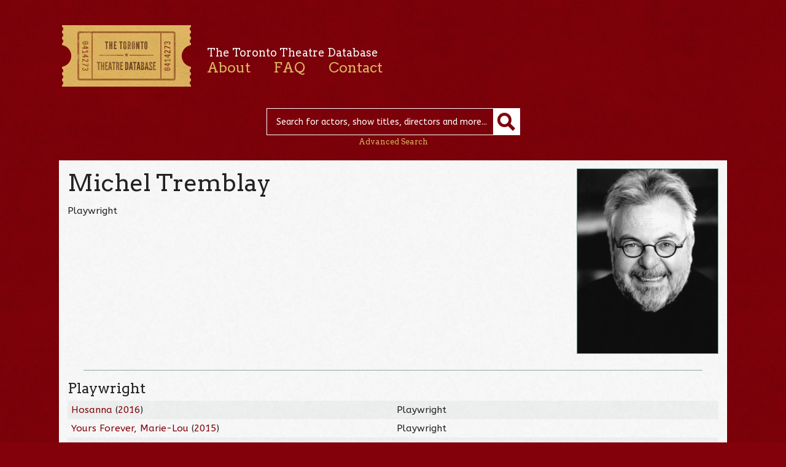

--- FILE ---
content_type: text/html; charset=UTF-8
request_url: https://ttdb.ca/people/michel-tremblay/
body_size: 5936
content:

<!DOCTYPE html>

<html lang="en-US">

<head>

	<meta charset="UTF-8" />

	<meta name="viewport" content="initial-scale=1.0, width=device-width" />

	<title>Michel Tremblay | The Toronto Theatre Database</title>

	<link rel="profile" href="https://gmpg.org/xfn/11" />



	<link href='https://fonts.googleapis.com/css?family=ABeeZee:400,400italic|Arvo:400,400italic' rel='stylesheet' type='text/css'>

	<!--[if lte IE 8]>

		<link href='https://fonts.googleapis.com/css?family=ABeeZee:400' rel='stylesheet' type='text/css'>

		<link href='https://fonts.googleapis.com/css?family=ABeeZee:400italic' rel='stylesheet' type='text/css'>

		<link href='https://fonts.googleapis.com/css?family=Arvo:400' rel='stylesheet' type='text/css'>

		<link href='https://fonts.googleapis.com/css?family=Arvo:400italic' rel='stylesheet' type='text/css'>

	<![endif]-->



	<link rel="stylesheet" type="text/css" media="all" href="https://ttdb.ca/site/wp-content/themes/TTDb/style.css" />



	<meta name='robots' content='max-image-preview:large' />
<script type="text/javascript">
window._wpemojiSettings = {"baseUrl":"https:\/\/s.w.org\/images\/core\/emoji\/14.0.0\/72x72\/","ext":".png","svgUrl":"https:\/\/s.w.org\/images\/core\/emoji\/14.0.0\/svg\/","svgExt":".svg","source":{"concatemoji":"https:\/\/ttdb.ca\/site\/wp-includes\/js\/wp-emoji-release.min.js?ver=6.1.9"}};
/*! This file is auto-generated */
!function(e,a,t){var n,r,o,i=a.createElement("canvas"),p=i.getContext&&i.getContext("2d");function s(e,t){var a=String.fromCharCode,e=(p.clearRect(0,0,i.width,i.height),p.fillText(a.apply(this,e),0,0),i.toDataURL());return p.clearRect(0,0,i.width,i.height),p.fillText(a.apply(this,t),0,0),e===i.toDataURL()}function c(e){var t=a.createElement("script");t.src=e,t.defer=t.type="text/javascript",a.getElementsByTagName("head")[0].appendChild(t)}for(o=Array("flag","emoji"),t.supports={everything:!0,everythingExceptFlag:!0},r=0;r<o.length;r++)t.supports[o[r]]=function(e){if(p&&p.fillText)switch(p.textBaseline="top",p.font="600 32px Arial",e){case"flag":return s([127987,65039,8205,9895,65039],[127987,65039,8203,9895,65039])?!1:!s([55356,56826,55356,56819],[55356,56826,8203,55356,56819])&&!s([55356,57332,56128,56423,56128,56418,56128,56421,56128,56430,56128,56423,56128,56447],[55356,57332,8203,56128,56423,8203,56128,56418,8203,56128,56421,8203,56128,56430,8203,56128,56423,8203,56128,56447]);case"emoji":return!s([129777,127995,8205,129778,127999],[129777,127995,8203,129778,127999])}return!1}(o[r]),t.supports.everything=t.supports.everything&&t.supports[o[r]],"flag"!==o[r]&&(t.supports.everythingExceptFlag=t.supports.everythingExceptFlag&&t.supports[o[r]]);t.supports.everythingExceptFlag=t.supports.everythingExceptFlag&&!t.supports.flag,t.DOMReady=!1,t.readyCallback=function(){t.DOMReady=!0},t.supports.everything||(n=function(){t.readyCallback()},a.addEventListener?(a.addEventListener("DOMContentLoaded",n,!1),e.addEventListener("load",n,!1)):(e.attachEvent("onload",n),a.attachEvent("onreadystatechange",function(){"complete"===a.readyState&&t.readyCallback()})),(e=t.source||{}).concatemoji?c(e.concatemoji):e.wpemoji&&e.twemoji&&(c(e.twemoji),c(e.wpemoji)))}(window,document,window._wpemojiSettings);
</script>
<style type="text/css">
img.wp-smiley,
img.emoji {
	display: inline !important;
	border: none !important;
	box-shadow: none !important;
	height: 1em !important;
	width: 1em !important;
	margin: 0 0.07em !important;
	vertical-align: -0.1em !important;
	background: none !important;
	padding: 0 !important;
}
</style>
	<link rel='stylesheet' id='wp-block-library-css' href='https://ttdb.ca/site/wp-includes/css/dist/block-library/style.min.css?ver=6.1.9' type='text/css' media='all' />
<link rel='stylesheet' id='classic-theme-styles-css' href='https://ttdb.ca/site/wp-includes/css/classic-themes.min.css?ver=1' type='text/css' media='all' />
<style id='global-styles-inline-css' type='text/css'>
body{--wp--preset--color--black: #000000;--wp--preset--color--cyan-bluish-gray: #abb8c3;--wp--preset--color--white: #ffffff;--wp--preset--color--pale-pink: #f78da7;--wp--preset--color--vivid-red: #cf2e2e;--wp--preset--color--luminous-vivid-orange: #ff6900;--wp--preset--color--luminous-vivid-amber: #fcb900;--wp--preset--color--light-green-cyan: #7bdcb5;--wp--preset--color--vivid-green-cyan: #00d084;--wp--preset--color--pale-cyan-blue: #8ed1fc;--wp--preset--color--vivid-cyan-blue: #0693e3;--wp--preset--color--vivid-purple: #9b51e0;--wp--preset--gradient--vivid-cyan-blue-to-vivid-purple: linear-gradient(135deg,rgba(6,147,227,1) 0%,rgb(155,81,224) 100%);--wp--preset--gradient--light-green-cyan-to-vivid-green-cyan: linear-gradient(135deg,rgb(122,220,180) 0%,rgb(0,208,130) 100%);--wp--preset--gradient--luminous-vivid-amber-to-luminous-vivid-orange: linear-gradient(135deg,rgba(252,185,0,1) 0%,rgba(255,105,0,1) 100%);--wp--preset--gradient--luminous-vivid-orange-to-vivid-red: linear-gradient(135deg,rgba(255,105,0,1) 0%,rgb(207,46,46) 100%);--wp--preset--gradient--very-light-gray-to-cyan-bluish-gray: linear-gradient(135deg,rgb(238,238,238) 0%,rgb(169,184,195) 100%);--wp--preset--gradient--cool-to-warm-spectrum: linear-gradient(135deg,rgb(74,234,220) 0%,rgb(151,120,209) 20%,rgb(207,42,186) 40%,rgb(238,44,130) 60%,rgb(251,105,98) 80%,rgb(254,248,76) 100%);--wp--preset--gradient--blush-light-purple: linear-gradient(135deg,rgb(255,206,236) 0%,rgb(152,150,240) 100%);--wp--preset--gradient--blush-bordeaux: linear-gradient(135deg,rgb(254,205,165) 0%,rgb(254,45,45) 50%,rgb(107,0,62) 100%);--wp--preset--gradient--luminous-dusk: linear-gradient(135deg,rgb(255,203,112) 0%,rgb(199,81,192) 50%,rgb(65,88,208) 100%);--wp--preset--gradient--pale-ocean: linear-gradient(135deg,rgb(255,245,203) 0%,rgb(182,227,212) 50%,rgb(51,167,181) 100%);--wp--preset--gradient--electric-grass: linear-gradient(135deg,rgb(202,248,128) 0%,rgb(113,206,126) 100%);--wp--preset--gradient--midnight: linear-gradient(135deg,rgb(2,3,129) 0%,rgb(40,116,252) 100%);--wp--preset--duotone--dark-grayscale: url('#wp-duotone-dark-grayscale');--wp--preset--duotone--grayscale: url('#wp-duotone-grayscale');--wp--preset--duotone--purple-yellow: url('#wp-duotone-purple-yellow');--wp--preset--duotone--blue-red: url('#wp-duotone-blue-red');--wp--preset--duotone--midnight: url('#wp-duotone-midnight');--wp--preset--duotone--magenta-yellow: url('#wp-duotone-magenta-yellow');--wp--preset--duotone--purple-green: url('#wp-duotone-purple-green');--wp--preset--duotone--blue-orange: url('#wp-duotone-blue-orange');--wp--preset--font-size--small: 13px;--wp--preset--font-size--medium: 20px;--wp--preset--font-size--large: 36px;--wp--preset--font-size--x-large: 42px;--wp--preset--spacing--20: 0.44rem;--wp--preset--spacing--30: 0.67rem;--wp--preset--spacing--40: 1rem;--wp--preset--spacing--50: 1.5rem;--wp--preset--spacing--60: 2.25rem;--wp--preset--spacing--70: 3.38rem;--wp--preset--spacing--80: 5.06rem;}:where(.is-layout-flex){gap: 0.5em;}body .is-layout-flow > .alignleft{float: left;margin-inline-start: 0;margin-inline-end: 2em;}body .is-layout-flow > .alignright{float: right;margin-inline-start: 2em;margin-inline-end: 0;}body .is-layout-flow > .aligncenter{margin-left: auto !important;margin-right: auto !important;}body .is-layout-constrained > .alignleft{float: left;margin-inline-start: 0;margin-inline-end: 2em;}body .is-layout-constrained > .alignright{float: right;margin-inline-start: 2em;margin-inline-end: 0;}body .is-layout-constrained > .aligncenter{margin-left: auto !important;margin-right: auto !important;}body .is-layout-constrained > :where(:not(.alignleft):not(.alignright):not(.alignfull)){max-width: var(--wp--style--global--content-size);margin-left: auto !important;margin-right: auto !important;}body .is-layout-constrained > .alignwide{max-width: var(--wp--style--global--wide-size);}body .is-layout-flex{display: flex;}body .is-layout-flex{flex-wrap: wrap;align-items: center;}body .is-layout-flex > *{margin: 0;}:where(.wp-block-columns.is-layout-flex){gap: 2em;}.has-black-color{color: var(--wp--preset--color--black) !important;}.has-cyan-bluish-gray-color{color: var(--wp--preset--color--cyan-bluish-gray) !important;}.has-white-color{color: var(--wp--preset--color--white) !important;}.has-pale-pink-color{color: var(--wp--preset--color--pale-pink) !important;}.has-vivid-red-color{color: var(--wp--preset--color--vivid-red) !important;}.has-luminous-vivid-orange-color{color: var(--wp--preset--color--luminous-vivid-orange) !important;}.has-luminous-vivid-amber-color{color: var(--wp--preset--color--luminous-vivid-amber) !important;}.has-light-green-cyan-color{color: var(--wp--preset--color--light-green-cyan) !important;}.has-vivid-green-cyan-color{color: var(--wp--preset--color--vivid-green-cyan) !important;}.has-pale-cyan-blue-color{color: var(--wp--preset--color--pale-cyan-blue) !important;}.has-vivid-cyan-blue-color{color: var(--wp--preset--color--vivid-cyan-blue) !important;}.has-vivid-purple-color{color: var(--wp--preset--color--vivid-purple) !important;}.has-black-background-color{background-color: var(--wp--preset--color--black) !important;}.has-cyan-bluish-gray-background-color{background-color: var(--wp--preset--color--cyan-bluish-gray) !important;}.has-white-background-color{background-color: var(--wp--preset--color--white) !important;}.has-pale-pink-background-color{background-color: var(--wp--preset--color--pale-pink) !important;}.has-vivid-red-background-color{background-color: var(--wp--preset--color--vivid-red) !important;}.has-luminous-vivid-orange-background-color{background-color: var(--wp--preset--color--luminous-vivid-orange) !important;}.has-luminous-vivid-amber-background-color{background-color: var(--wp--preset--color--luminous-vivid-amber) !important;}.has-light-green-cyan-background-color{background-color: var(--wp--preset--color--light-green-cyan) !important;}.has-vivid-green-cyan-background-color{background-color: var(--wp--preset--color--vivid-green-cyan) !important;}.has-pale-cyan-blue-background-color{background-color: var(--wp--preset--color--pale-cyan-blue) !important;}.has-vivid-cyan-blue-background-color{background-color: var(--wp--preset--color--vivid-cyan-blue) !important;}.has-vivid-purple-background-color{background-color: var(--wp--preset--color--vivid-purple) !important;}.has-black-border-color{border-color: var(--wp--preset--color--black) !important;}.has-cyan-bluish-gray-border-color{border-color: var(--wp--preset--color--cyan-bluish-gray) !important;}.has-white-border-color{border-color: var(--wp--preset--color--white) !important;}.has-pale-pink-border-color{border-color: var(--wp--preset--color--pale-pink) !important;}.has-vivid-red-border-color{border-color: var(--wp--preset--color--vivid-red) !important;}.has-luminous-vivid-orange-border-color{border-color: var(--wp--preset--color--luminous-vivid-orange) !important;}.has-luminous-vivid-amber-border-color{border-color: var(--wp--preset--color--luminous-vivid-amber) !important;}.has-light-green-cyan-border-color{border-color: var(--wp--preset--color--light-green-cyan) !important;}.has-vivid-green-cyan-border-color{border-color: var(--wp--preset--color--vivid-green-cyan) !important;}.has-pale-cyan-blue-border-color{border-color: var(--wp--preset--color--pale-cyan-blue) !important;}.has-vivid-cyan-blue-border-color{border-color: var(--wp--preset--color--vivid-cyan-blue) !important;}.has-vivid-purple-border-color{border-color: var(--wp--preset--color--vivid-purple) !important;}.has-vivid-cyan-blue-to-vivid-purple-gradient-background{background: var(--wp--preset--gradient--vivid-cyan-blue-to-vivid-purple) !important;}.has-light-green-cyan-to-vivid-green-cyan-gradient-background{background: var(--wp--preset--gradient--light-green-cyan-to-vivid-green-cyan) !important;}.has-luminous-vivid-amber-to-luminous-vivid-orange-gradient-background{background: var(--wp--preset--gradient--luminous-vivid-amber-to-luminous-vivid-orange) !important;}.has-luminous-vivid-orange-to-vivid-red-gradient-background{background: var(--wp--preset--gradient--luminous-vivid-orange-to-vivid-red) !important;}.has-very-light-gray-to-cyan-bluish-gray-gradient-background{background: var(--wp--preset--gradient--very-light-gray-to-cyan-bluish-gray) !important;}.has-cool-to-warm-spectrum-gradient-background{background: var(--wp--preset--gradient--cool-to-warm-spectrum) !important;}.has-blush-light-purple-gradient-background{background: var(--wp--preset--gradient--blush-light-purple) !important;}.has-blush-bordeaux-gradient-background{background: var(--wp--preset--gradient--blush-bordeaux) !important;}.has-luminous-dusk-gradient-background{background: var(--wp--preset--gradient--luminous-dusk) !important;}.has-pale-ocean-gradient-background{background: var(--wp--preset--gradient--pale-ocean) !important;}.has-electric-grass-gradient-background{background: var(--wp--preset--gradient--electric-grass) !important;}.has-midnight-gradient-background{background: var(--wp--preset--gradient--midnight) !important;}.has-small-font-size{font-size: var(--wp--preset--font-size--small) !important;}.has-medium-font-size{font-size: var(--wp--preset--font-size--medium) !important;}.has-large-font-size{font-size: var(--wp--preset--font-size--large) !important;}.has-x-large-font-size{font-size: var(--wp--preset--font-size--x-large) !important;}
.wp-block-navigation a:where(:not(.wp-element-button)){color: inherit;}
:where(.wp-block-columns.is-layout-flex){gap: 2em;}
.wp-block-pullquote{font-size: 1.5em;line-height: 1.6;}
</style>
<link rel='stylesheet' id='jquery.lightbox.min.css-css' href='https://ttdb.ca/site/wp-content/plugins/wp-jquery-lightbox/styles/lightbox.min.css?ver=1.4.8.2' type='text/css' media='all' />
<link rel="https://api.w.org/" href="https://ttdb.ca/wp-json/" /><link rel="EditURI" type="application/rsd+xml" title="RSD" href="https://ttdb.ca/site/xmlrpc.php?rsd" />
<link rel="wlwmanifest" type="application/wlwmanifest+xml" href="https://ttdb.ca/site/wp-includes/wlwmanifest.xml" />
<meta name="generator" content="WordPress 6.1.9" />
<link rel="canonical" href="https://ttdb.ca/people/michel-tremblay/" />
<link rel='shortlink' href='https://ttdb.ca/?p=9069' />
<link rel="alternate" type="application/json+oembed" href="https://ttdb.ca/wp-json/oembed/1.0/embed?url=https%3A%2F%2Fttdb.ca%2Fpeople%2Fmichel-tremblay%2F" />
<link rel="alternate" type="text/xml+oembed" href="https://ttdb.ca/wp-json/oembed/1.0/embed?url=https%3A%2F%2Fttdb.ca%2Fpeople%2Fmichel-tremblay%2F&#038;format=xml" />

</head>



<body id="top">

<div class="header">

	<div class="container">

		<a class="logo" href="https://ttdb.ca"><img src="https://ttdb.ca/site/wp-content/themes/TTDb/images/ticket.png" width="219" height="112" alt="The Toronto Theatre Database" /></a>

		<div class="nav">

			<h3>The Toronto Theatre Database</h3>

			<div class="menu-main-navigation-container"><ul id="menu-main-navigation" class="menu"><li id="menu-item-12" class="menu-item menu-item-type-post_type menu-item-object-page menu-item-12"><a href="https://ttdb.ca/about/">About</a></li>
<li id="menu-item-11" class="menu-item menu-item-type-post_type menu-item-object-page menu-item-11"><a href="https://ttdb.ca/faq/">FAQ</a></li>
<li id="menu-item-10" class="menu-item menu-item-type-post_type menu-item-object-page menu-item-10"><a href="https://ttdb.ca/contact/">Contact</a></li>
</ul></div>
			

			<hr class="clear" />

		</div><!-- .nav -->

		<form method="get" id="desktop-searchform" action="https://ttdb.ca/">

			<input type="text" class="field" name="s" id="s" placeholder="Search for actors, show titles, directors and more..." />

			<input type="submit" class="submit" name="submit" id="searchsubmit"  value="" /><br />

			<a class="advanced-link" href="https://ttdb.ca/advanced-search/">Advanced Search</a>

		</form>

		


		<form method="get" id="searchform" action="https://ttdb.ca/">

			<input type="text" class="field" name="s" id="s" placeholder="Search" />

			<input type="submit" class="submit" name="submit" id="searchsubmit"  value="" /><br />

			<a class="advanced-link" href="https://ttdb.ca/advanced-search/">Advanced Search</a>

		</form>


	</div><!-- .container -->

</div><!-- .header -->

<div class="content">

	<div class="container">	
		<div class="image-alignright"><img width="229" height="300" src="https://ttdb.ca/site/wp-content/uploads/Michel-Tremblay-229x300.jpg" class="alignright wp-post-image" alt="" decoding="async" srcset="https://ttdb.ca/site/wp-content/uploads/Michel-Tremblay-229x300.jpg 229w, https://ttdb.ca/site/wp-content/uploads/Michel-Tremblay.jpg 325w" sizes="(max-width: 229px) 100vw, 229px" /><span class="wp-caption"></span></div><!-- .image-alignright --><h1>Michel Tremblay</h1>
		<p>Playwright</p><hr /><h3>Playwright</h3><table>					<tr>
						<td>
							<a href="https://ttdb.ca/shows/hosanna/">Hosanna</a> (<a href="https://ttdb.ca/years/2016/" rel="tag">2016</a>)						</td>
						<td>
							Playwright						</td>
					</tr>
										<tr>
						<td>
							<a href="https://ttdb.ca/shows/yours-forever-marie-lou/">Yours Forever, Marie-Lou</a> (<a href="https://ttdb.ca/years/2015/" rel="tag">2015</a>)						</td>
						<td>
							Playwright						</td>
					</tr>
										<tr>
						<td>
							<a href="https://ttdb.ca/shows/albertine-in-five-times/">Albertine in Five Times</a> (<a href="https://ttdb.ca/years/2015/" rel="tag">2015</a>)						</td>
						<td>
							Playwright						</td>
					</tr>
										<tr>
						<td>
							<a href="https://ttdb.ca/shows/le-passe-anterieur/">Le Passé Antérieur</a> (<a href="https://ttdb.ca/years/2014/" rel="tag">2014</a>)						</td>
						<td>
							Playwright						</td>
					</tr>
										<tr>
						<td>
							<a href="https://ttdb.ca/shows/manon-sandra-and-the-virgin-mary/">Manon, Sandra and the Virgin Mary</a> (<a href="https://ttdb.ca/years/2014/" rel="tag">2014</a>)						</td>
						<td>
							Playwright						</td>
					</tr>
										<tr>
						<td>
							<a href="https://ttdb.ca/shows/albertine-en-cinq-temps/">Albertine En Cinq Temps</a> (<a href="https://ttdb.ca/years/2013/" rel="tag">2013</a>)						</td>
						<td>
							Playwright						</td>
					</tr>
										<tr>
						<td>
							<a href="https://ttdb.ca/shows/the-real-world/">The Real World</a> (<a href="https://ttdb.ca/years/2012/" rel="tag">2012</a>)						</td>
						<td>
							Playwright						</td>
					</tr>
										<tr>
						<td>
							<a href="https://ttdb.ca/shows/saint-carmen-of-the-main/">Saint Carmen of the Main</a> (<a href="https://ttdb.ca/years/2011/" rel="tag">2011</a>)						</td>
						<td>
							Playwright						</td>
					</tr>
										<tr>
						<td>
							<a href="https://ttdb.ca/shows/a-toi-pour-toujours-ta-marie-lou/">À Toi, pour Toujours, ta Marie-Lou</a> (<a href="https://ttdb.ca/years/2011/" rel="tag">2011</a>)						</td>
						<td>
							Playwright						</td>
					</tr>
										<tr>
						<td>
							<a href="https://ttdb.ca/shows/fragments-de-mensonges-inutiles-fragments-of-useless-lies/">Fragments de Mensonges Inutiles (Fragments of Useless Lies)</a> (<a href="https://ttdb.ca/years/2010/" rel="tag">2010</a>)						</td>
						<td>
							Playwright						</td>
					</tr>
										<tr>
						<td>
							<a href="https://ttdb.ca/shows/past-perfect/">Past Perfect</a> (<a href="https://ttdb.ca/years/2006/" rel="tag">2006</a>)						</td>
						<td>
							Playwright						</td>
					</tr>
					</table>
<hr class="clear" />
	</div><!-- .container -->
</div><!-- .content -->
<div class="footer">
	<div class="container">
		<div class="menu-bottom-container"><ul id="menu-bottom" class="menu"><li id="menu-item-13" class="menu-item menu-item-type-custom menu-item-object-custom menu-item-13"><a href="https://ttdb.ca/people">People</a></li>
<li id="menu-item-14" class="menu-item menu-item-type-custom menu-item-object-custom menu-item-14"><a href="https://ttdb.ca/shows">Shows</a></li>
<li id="menu-item-15" class="menu-item menu-item-type-custom menu-item-object-custom menu-item-15"><a href="https://ttdb.ca/venues">Venues</a></li>
<li id="menu-item-16" class="menu-item menu-item-type-custom menu-item-object-custom menu-item-16"><a href="https://ttdb.ca/companies">Companies</a></li>
<li id="menu-item-6037" class="menu-item menu-item-type-post_type menu-item-object-page menu-item-6037"><a href="https://ttdb.ca/disclaimer/">Disclaimer</a></li>
<li id="menu-item-7818" class="menu-item menu-item-type-custom menu-item-object-custom menu-item-7818"><a href="http://www.canadahelps.org/dn/1195">Donate</a></li>
</ul></div>		<div class="credits"><h4><a href="https://theatremuseum.ca" target="_blank">Canada&rsquo;s Theatre Museum</a></h4></div>
		<p class="supporters">
			<img src="https://ttdb.ca/site/wp-content/uploads/heaslip-foundation.png" alt="William &amp; Nona Heaslip Foundation" width="188" height="33" />
			<img src="https://ttdb.ca/site/wp-content/uploads/oac.png" alt="Ontario Arts Council" width="132" height="33" />
			<img src="https://ttdb.ca/site/wp-content/uploads/canadian-heritage.png" alt="Canadian Heritage" width="288" height="33" />
		</p>
		<p class="credits"><a href="https://drollic.ca" target="_blank">Site by Linn</a></p>
		<p class="back"><a href="#top">&laquo; back to top</a></p>
	</div><!-- .container -->
</div><!-- .footer -->

<script>
	(function(i,s,o,g,r,a,m){i['GoogleAnalyticsObject']=r;i[r]=i[r]||function(){
	(i[r].q=i[r].q||[]).push(arguments)},i[r].l=1*new Date();a=s.createElement(o),
	m=s.getElementsByTagName(o)[0];a.async=1;a.src=g;m.parentNode.insertBefore(a,m)
 	})(window,document,'script','//www.google-analytics.com/analytics.js','ga');
	ga('create', 'UA-42183852-1', 'ttdb.ca');
	ga('send', 'pageview');
</script>
<!-- W3TC-include-js-head -->
<script type='text/javascript' src='https://ttdb.ca/site/wp-content/themes/TTDb/js/respond.min.js?ver=1.1.0' id='respond-js'></script>
<script type='text/javascript' src='https://ttdb.ca/site/wp-includes/js/jquery/jquery.min.js?ver=3.6.1' id='jquery-core-js'></script>
<script type='text/javascript' src='https://ttdb.ca/site/wp-includes/js/jquery/jquery-migrate.min.js?ver=3.3.2' id='jquery-migrate-js'></script>
<script type='text/javascript' src='https://ttdb.ca/site/wp-content/themes/TTDb/js/ttdb.js?ver=1.0' id='ttdb-js'></script>
<script type='text/javascript' src='https://ttdb.ca/site/wp-includes/js/comment-reply.min.js?ver=6.1.9' id='comment-reply-js'></script>
<script type='text/javascript' src='https://ttdb.ca/site/wp-content/plugins/wp-jquery-lightbox/jquery.touchwipe.min.js?ver=1.4.8.2' id='wp-jquery-lightbox-swipe-js'></script>
<script type='text/javascript' id='wp-jquery-lightbox-js-extra'>
/* <![CDATA[ */
var JQLBSettings = {"showTitle":"1","showCaption":"1","showNumbers":"1","fitToScreen":"1","resizeSpeed":"400","showDownload":"0","navbarOnTop":"0","marginSize":"0","slideshowSpeed":"4000","prevLinkTitle":"previous image","nextLinkTitle":"next image","closeTitle":"close image gallery","image":"Image ","of":" of ","download":"Download","pause":"(pause slideshow)","play":"(play slideshow)"};
/* ]]> */
</script>
<script type='text/javascript' src='https://ttdb.ca/site/wp-content/plugins/wp-jquery-lightbox/jquery.lightbox.min.js?ver=1.4.8.2' id='wp-jquery-lightbox-js'></script>

<script defer src="https://static.cloudflareinsights.com/beacon.min.js/vcd15cbe7772f49c399c6a5babf22c1241717689176015" integrity="sha512-ZpsOmlRQV6y907TI0dKBHq9Md29nnaEIPlkf84rnaERnq6zvWvPUqr2ft8M1aS28oN72PdrCzSjY4U6VaAw1EQ==" data-cf-beacon='{"version":"2024.11.0","token":"60533aa6b4f4447d9a0d0dc0ce6e439a","r":1,"server_timing":{"name":{"cfCacheStatus":true,"cfEdge":true,"cfExtPri":true,"cfL4":true,"cfOrigin":true,"cfSpeedBrain":true},"location_startswith":null}}' crossorigin="anonymous"></script>
</body>
</html>